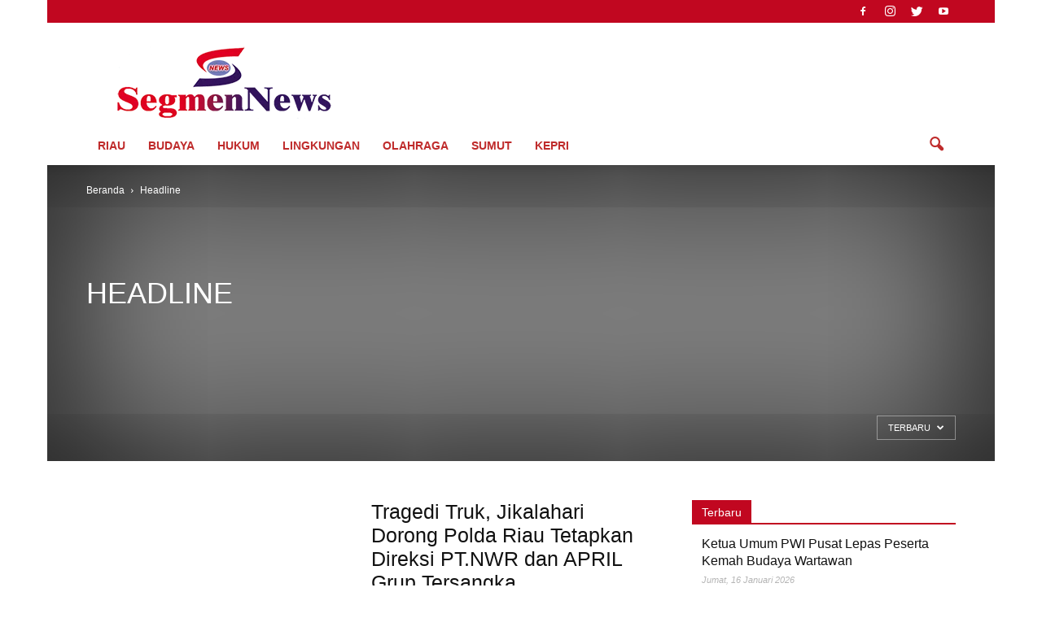

--- FILE ---
content_type: text/html; charset=UTF-8
request_url: https://segmennews.com/category/headline/page/3/
body_size: 24230
content:
<!doctype html >
<!--[if IE 8]><html class="ie8" lang="en"> <![endif]-->
<!--[if IE 9]><html class="ie9" lang="en"> <![endif]-->
<!--[if gt IE 8]><!--><html lang="id"> <!--<![endif]--><head><script data-no-optimize="1">var litespeed_docref=sessionStorage.getItem("litespeed_docref");litespeed_docref&&(Object.defineProperty(document,"referrer",{get:function(){return litespeed_docref}}),sessionStorage.removeItem("litespeed_docref"));</script>  <script type="litespeed/javascript">(function(w,d,s,l,i){w[l]=w[l]||[];w[l].push({'gtm.start':new Date().getTime(),event:'gtm.js'});var f=d.getElementsByTagName(s)[0],j=d.createElement(s),dl=l!='dataLayer'?'&l='+l:'';j.async=!0;j.src='https://www.googletagmanager.com/gtm.js?id='+i+dl;f.parentNode.insertBefore(j,f)})(window,document,'script','dataLayer','GTM-56543PZ')</script> <meta charset="UTF-8" /><link data-optimized="2" rel="stylesheet" href="https://segmennews.com/wp-content/litespeed/css/b2cd91995a01019d84292921ca83b4ae.css?ver=32285" /><meta name="viewport" content="width=device-width, initial-scale=1.0"><link rel="pingback" href="https://segmennews.com/xmlrpc.php" /><meta name='robots' content='max-image-preview:large' /><title>Headline Archives - Laman 3 dari 377 - Segmen News</title><meta name="robots" content="index, follow, max-snippet:-1, max-image-preview:large, max-video-preview:-1" /><link rel="canonical" href="https://segmennews.com/category/headline/page/3/" /><link rel="prev" href="https://segmennews.com/category/headline/page/2/" /><link rel="next" href="https://segmennews.com/category/headline/page/4/" /><meta property="og:locale" content="id_ID" /><meta property="og:type" content="article" /><meta property="og:title" content="Headline Archives - Laman 3 dari 377 - Segmen News" /><meta property="og:url" content="https://segmennews.com/category/headline/" /><meta property="og:site_name" content="Segmen News" /> <script type="application/ld+json" class="yoast-schema-graph">{"@context":"https://schema.org","@graph":[{"@type":"WebSite","@id":"https://segmennews.com/#website","url":"https://segmennews.com/","name":"Segmen News","description":"","potentialAction":[{"@type":"SearchAction","target":"https://segmennews.com/?s={search_term_string}","query-input":"required name=search_term_string"}],"inLanguage":"id"},{"@type":"CollectionPage","@id":"https://segmennews.com/category/headline/page/3/#webpage","url":"https://segmennews.com/category/headline/page/3/","name":"Headline Archives - Laman 3 dari 377 - Segmen News","isPartOf":{"@id":"https://segmennews.com/#website"},"inLanguage":"id","potentialAction":[{"@type":"ReadAction","target":["https://segmennews.com/category/headline/page/3/"]}]}]}</script> <link rel='dns-prefetch' href='//www.googletagmanager.com' /><link rel='dns-prefetch' href='//fonts.googleapis.com' /><link rel='dns-prefetch' href='//pagead2.googlesyndication.com' /><link rel="alternate" type="application/rss+xml" title="Segmen News &raquo; Feed" href="https://segmennews.com/feed/" /><link rel="alternate" type="application/rss+xml" title="Segmen News &raquo; Umpan Komentar" href="https://segmennews.com/comments/feed/" /><link rel="alternate" type="application/rss+xml" title="Segmen News &raquo; Headline Umpan Kategori" href="https://segmennews.com/category/headline/feed/" /> <script type="litespeed/javascript" data-src="https://segmennews.com/wp-includes/js/jquery/jquery.min.js" id="jquery-core-js"></script>  <script type="litespeed/javascript" data-src="https://www.googletagmanager.com/gtag/js?id=GT-M6B9HLP" id="google_gtagjs-js"></script> <script id="google_gtagjs-js-after" type="litespeed/javascript">window.dataLayer=window.dataLayer||[];function gtag(){dataLayer.push(arguments)}
gtag('set','linker',{"domains":["segmennews.com"]});gtag("js",new Date());gtag("set","developer_id.dZTNiMT",!0);gtag("config","GT-M6B9HLP")</script> <link rel="https://api.w.org/" href="https://segmennews.com/wp-json/" /><link rel="alternate" title="JSON" type="application/json" href="https://segmennews.com/wp-json/wp/v2/categories/5" /><link rel="EditURI" type="application/rsd+xml" title="RSD" href="https://segmennews.com/xmlrpc.php?rsd" /><meta name="generator" content="WordPress 6.6.2" /><meta name="generator" content="Site Kit by Google 1.106.0" /><!--[if lt IE 9]><script src="https://html5shim.googlecode.com/svn/trunk/html5.js"></script><![endif]--><meta name="google-adsense-platform-account" content="ca-host-pub-2644536267352236"><meta name="google-adsense-platform-domain" content="sitekit.withgoogle.com"><meta name="generator" content="Powered by WPBakery Page Builder - drag and drop page builder for WordPress."/> <script="async" type="litespeed/javascript" data-src="https://pagead2.googlesyndication.com/pagead/js/adsbygoogle.js?client=ca-pub-7443225314159716&amp;host=ca-host-pub-2644536267352236" crossorigin="anonymous"></script>  <script type="litespeed/javascript">var tdBlocksArray=[];function tdBlock(){this.id='';this.block_type=1;this.atts='';this.td_column_number='';this.td_current_page=1;this.post_count=0;this.found_posts=0;this.max_num_pages=0;this.td_filter_value='';this.is_ajax_running=!1;this.td_user_action='';this.header_color='';this.ajax_pagination_infinite_stop=''}(function(){var htmlTag=document.getElementsByTagName("html")[0];if(navigator.userAgent.indexOf("MSIE 10.0")>-1){htmlTag.className+=' ie10'}
if(!!navigator.userAgent.match(/Trident.*rv\:11\./)){htmlTag.className+=' ie11'}
if(/(iPad|iPhone|iPod)/g.test(navigator.userAgent)){htmlTag.className+=' td-md-is-ios'}
var user_agent=navigator.userAgent.toLowerCase();if(user_agent.indexOf("android")>-1){htmlTag.className+=' td-md-is-android'}
if(-1!==navigator.userAgent.indexOf('Mac OS X')){htmlTag.className+=' td-md-is-os-x'}
if(/chrom(e|ium)/.test(navigator.userAgent.toLowerCase())){htmlTag.className+=' td-md-is-chrome'}
if(-1!==navigator.userAgent.indexOf('Firefox')){htmlTag.className+=' td-md-is-firefox'}
if(-1!==navigator.userAgent.indexOf('Safari')&&-1===navigator.userAgent.indexOf('Chrome')){htmlTag.className+=' td-md-is-safari'}
if(-1!==navigator.userAgent.indexOf('IEMobile')){htmlTag.className+=' td-md-is-iemobile'}})();var tdLocalCache={};(function(){"use strict";tdLocalCache={data:{},remove:function(resource_id){delete tdLocalCache.data[resource_id]},exist:function(resource_id){return tdLocalCache.data.hasOwnProperty(resource_id)&&tdLocalCache.data[resource_id]!==null},get:function(resource_id){return tdLocalCache.data[resource_id]},set:function(resource_id,cachedData){tdLocalCache.remove(resource_id);tdLocalCache.data[resource_id]=cachedData}}})();var td_viewport_interval_list=[{"limitBottom":767,"sidebarWidth":228},{"limitBottom":1018,"sidebarWidth":300},{"limitBottom":1140,"sidebarWidth":324}];var td_animation_stack_effect="type1";var tds_animation_stack=!0;var td_animation_stack_specific_selectors=".entry-thumb, img[class*=\"wp-image-\"], a.td-sml-link-to-image > img";var td_animation_stack_general_selectors=".td-animation-stack .entry-thumb, .post .entry-thumb, .post img[class*=\"wp-image-\"], .post a.td-sml-link-to-image > img";var td_ajax_url="https:\/\/segmennews.com\/wp-admin\/admin-ajax.php?td_theme_name=Newspaper&v=7.7";var td_get_template_directory_uri="https:\/\/segmennews.com\/wp-content\/themes\/Newspaper";var tds_snap_menu="";var tds_logo_on_sticky="";var tds_header_style="";var td_please_wait="Mohon Tunggu\u2026";var td_email_user_pass_incorrect="Pengguna dan password salah!";var td_email_user_incorrect="Email atau nama pengguna salah!";var td_email_incorrect="Email tidak benar!";var tds_more_articles_on_post_enable="show";var tds_more_articles_on_post_time_to_wait="";var tds_more_articles_on_post_pages_distance_from_top=0;var tds_theme_color_site_wide="#295fcc";var tds_smart_sidebar="enabled";var tdThemeName="Newspaper";var td_magnific_popup_translation_tPrev="Sebelumnya (tombol panah kiri)";var td_magnific_popup_translation_tNext="Berikutnya (tombol panah kanan)";var td_magnific_popup_translation_tCounter="%curr% dari %total%";var td_magnific_popup_translation_ajax_tError="Isi dari %url% tidak dapat dimuat.";var td_magnific_popup_translation_image_tError="Gambar #%curr% tidak dapat dimuat.";var td_ad_background_click_link="";var td_ad_background_click_target=""</script> <link rel="icon" href="https://segmennews.com/wp-content/uploads/2021/06/LOGO-150x150.jpg" sizes="32x32" /><link rel="icon" href="https://segmennews.com/wp-content/uploads/2021/06/LOGO.jpg" sizes="192x192" /><link rel="apple-touch-icon" href="https://segmennews.com/wp-content/uploads/2021/06/LOGO.jpg" /><meta name="msapplication-TileImage" content="https://segmennews.com/wp-content/uploads/2021/06/LOGO.jpg" />
<noscript><style>.wpb_animate_when_almost_visible { opacity: 1; }</style></noscript></head><body data-ocssl='1' class="archive paged category category-headline category-5 paged-3 category-paged-3 global-block-template-1 td-college td_category_template_8 td_category_top_posts_style_disable wpb-js-composer js-comp-ver-6.9.0 vc_responsive td-animation-stack-type1 td-boxed-layout" itemscope="itemscope" itemtype="https://schema.org/WebPage">
<noscript><iframe data-lazyloaded="1" src="about:blank" data-litespeed-src="https://www.googletagmanager.com/ns.html?id=GTM-56543PZ"
height="0" width="0" style="display:none;visibility:hidden"></iframe></noscript><div class="td-scroll-up"><i class="td-icon-menu-up"></i></div><div class="td-menu-background"></div><div id="td-mobile-nav"><div class="td-mobile-container"><div class="td-menu-socials-wrap"><div class="td-menu-socials">
<span class="td-social-icon-wrap">
<a target="_blank" href="#" title="Facebook">
<i class="td-icon-font td-icon-facebook"></i>
</a>
</span>
<span class="td-social-icon-wrap">
<a target="_blank" href="#" title="Instagram">
<i class="td-icon-font td-icon-instagram"></i>
</a>
</span>
<span class="td-social-icon-wrap">
<a target="_blank" href="#" title="Twitter">
<i class="td-icon-font td-icon-twitter"></i>
</a>
</span>
<span class="td-social-icon-wrap">
<a target="_blank" href="#" title="Youtube">
<i class="td-icon-font td-icon-youtube"></i>
</a>
</span></div><div class="td-mobile-close">
<a href="#"><i class="td-icon-close-mobile"></i></a></div></div><div class="td-mobile-content"><div class="menu-set-container"><ul id="menu-set" class="td-mobile-main-menu"><li id="menu-item-104542" class="menu-item menu-item-type-taxonomy menu-item-object-category menu-item-has-children menu-item-first menu-item-104542"><a href="https://segmennews.com/category/riau/">Riau<i class="td-icon-menu-right td-element-after"></i></a><ul class="sub-menu"><li id="menu-item-104544" class="menu-item menu-item-type-taxonomy menu-item-object-category menu-item-104544"><a href="https://segmennews.com/category/pekanbaru/">Pekanbaru</a></li><li id="menu-item-104543" class="menu-item menu-item-type-taxonomy menu-item-object-category menu-item-104543"><a href="https://segmennews.com/category/kampar/">Kampar</a></li><li id="menu-item-104545" class="menu-item menu-item-type-taxonomy menu-item-object-category menu-item-104545"><a href="https://segmennews.com/category/pelalawan/">Pelalawan</a></li><li id="menu-item-104554" class="menu-item menu-item-type-taxonomy menu-item-object-category menu-item-104554"><a href="https://segmennews.com/category/siak/">Siak</a></li><li id="menu-item-104553" class="menu-item menu-item-type-taxonomy menu-item-object-category menu-item-104553"><a href="https://segmennews.com/category/rohul/">Rohul</a></li><li id="menu-item-104552" class="menu-item menu-item-type-taxonomy menu-item-object-category menu-item-104552"><a href="https://segmennews.com/category/rohil/">Rohil</a></li><li id="menu-item-104551" class="menu-item menu-item-type-taxonomy menu-item-object-category menu-item-104551"><a href="https://segmennews.com/category/meranti/">Meranti</a></li><li id="menu-item-104550" class="menu-item menu-item-type-taxonomy menu-item-object-category menu-item-104550"><a href="https://segmennews.com/category/kuansing/">Kuansing</a></li><li id="menu-item-104548" class="menu-item menu-item-type-taxonomy menu-item-object-category menu-item-104548"><a href="https://segmennews.com/category/inhil/">Inhil</a></li><li id="menu-item-104549" class="menu-item menu-item-type-taxonomy menu-item-object-category menu-item-104549"><a href="https://segmennews.com/category/inhu/">Inhu</a></li><li id="menu-item-104546" class="menu-item menu-item-type-taxonomy menu-item-object-category menu-item-104546"><a href="https://segmennews.com/category/bengkalis/">Bengkalis</a></li><li id="menu-item-104547" class="menu-item menu-item-type-taxonomy menu-item-object-category menu-item-104547"><a href="https://segmennews.com/category/dumai/">Dumai</a></li></ul></li><li id="menu-item-104537" class="menu-item menu-item-type-taxonomy menu-item-object-category menu-item-104537"><a href="https://segmennews.com/category/budaya/">Budaya</a></li><li id="menu-item-104538" class="menu-item menu-item-type-taxonomy menu-item-object-category menu-item-104538"><a href="https://segmennews.com/category/hukum/">Hukum</a></li><li id="menu-item-104539" class="menu-item menu-item-type-taxonomy menu-item-object-category menu-item-104539"><a href="https://segmennews.com/category/lingkungan/">lingkungan</a></li><li id="menu-item-104540" class="menu-item menu-item-type-taxonomy menu-item-object-category menu-item-104540"><a href="https://segmennews.com/category/olahraga/">Olahraga</a></li><li id="menu-item-104541" class="menu-item menu-item-type-taxonomy menu-item-object-category menu-item-has-children menu-item-104541"><a href="https://segmennews.com/category/sumut/">Sumut<i class="td-icon-menu-right td-element-after"></i></a><ul class="sub-menu"><li id="menu-item-104555" class="menu-item menu-item-type-taxonomy menu-item-object-category menu-item-104555"><a href="https://segmennews.com/category/sumut/asahan/">ASAHAN</a></li></ul></li><li id="menu-item-106352" class="menu-item menu-item-type-taxonomy menu-item-object-category menu-item-106352"><a href="https://segmennews.com/category/kepri/">Kepri</a></li></ul></div></div></div></div><div class="td-search-background"></div><div class="td-search-wrap-mob"><div class="td-drop-down-search" aria-labelledby="td-header-search-button"><form method="get" class="td-search-form" action="https://segmennews.com/"><div class="td-search-close">
<a href="#"><i class="td-icon-close-mobile"></i></a></div><div role="search" class="td-search-input">
<span>pencarian</span>
<input id="td-header-search-mob" type="text" value="" name="s" autocomplete="off" /></div></form><div id="td-aj-search-mob"></div></div></div><div id="td-outer-wrap" class="td-theme-wrap"><div class="td-header-wrap td-header-style-1"><div class="td-header-top-menu-full"><div class="td-container td-header-row td-header-top-menu"><div class="top-bar-style-1"><div class="td-header-sp-top-menu"></div><div class="td-header-sp-top-widget">
<span class="td-social-icon-wrap">
<a target="_blank" href="#" title="Facebook">
<i class="td-icon-font td-icon-facebook"></i>
</a>
</span>
<span class="td-social-icon-wrap">
<a target="_blank" href="#" title="Instagram">
<i class="td-icon-font td-icon-instagram"></i>
</a>
</span>
<span class="td-social-icon-wrap">
<a target="_blank" href="#" title="Twitter">
<i class="td-icon-font td-icon-twitter"></i>
</a>
</span>
<span class="td-social-icon-wrap">
<a target="_blank" href="#" title="Youtube">
<i class="td-icon-font td-icon-youtube"></i>
</a>
</span></div></div></div></div><div class="td-banner-wrap-full td-logo-wrap-full"><div class="td-container td-header-row td-header-header"><div class="td-header-sp-logo">
<a class="td-main-logo" href="https://segmennews.com/">
<img data-lazyloaded="1" src="[data-uri]" width="270" height="90" class="td-retina-data" data-retina="https://segmennews.com/wp-content/uploads/2022/02/logo-SegmenNews-2211.png" data-src="https://segmennews.com/wp-content/uploads/2022/02/Logo-SegmenNews-2.png" alt=""/>
<span class="td-visual-hidden">Segmen News</span>
</a></div><div class="td-header-sp-recs"><div class="td-header-rec-wrap"></div></div></div></div><div class="td-header-menu-wrap-full"><div class="td-header-menu-wrap td-header-gradient"><div class="td-container td-header-row td-header-main-menu"><div id="td-header-menu" role="navigation"><div id="td-top-mobile-toggle"><a href="#"><i class="td-icon-font td-icon-mobile"></i></a></div><div class="td-main-menu-logo td-logo-in-header">
<a class="td-mobile-logo td-sticky-disable" href="https://segmennews.com/">
<img data-lazyloaded="1" src="[data-uri]" width="601" height="200" class="td-retina-data" data-retina="https://segmennews.com/wp-content/uploads/2022/02/logo-SegmenNews-2211.png" data-src="https://segmennews.com/wp-content/uploads/2022/02/logo-SegmenNews-2211.png" alt=""/>
</a>
<a class="td-header-logo td-sticky-disable" href="https://segmennews.com/">
<img data-lazyloaded="1" src="[data-uri]" width="270" height="90" class="td-retina-data" data-retina="https://segmennews.com/wp-content/uploads/2022/02/logo-SegmenNews-2211.png" data-src="https://segmennews.com/wp-content/uploads/2022/02/Logo-SegmenNews-2.png" alt=""/>
</a></div><div class="menu-set-container"><ul id="menu-set-1" class="sf-menu"><li class="menu-item menu-item-type-taxonomy menu-item-object-category menu-item-has-children menu-item-first td-menu-item td-normal-menu menu-item-104542"><a href="https://segmennews.com/category/riau/">Riau</a><ul class="sub-menu"><li class="menu-item menu-item-type-taxonomy menu-item-object-category td-menu-item td-normal-menu menu-item-104544"><a href="https://segmennews.com/category/pekanbaru/">Pekanbaru</a></li><li class="menu-item menu-item-type-taxonomy menu-item-object-category td-menu-item td-normal-menu menu-item-104543"><a href="https://segmennews.com/category/kampar/">Kampar</a></li><li class="menu-item menu-item-type-taxonomy menu-item-object-category td-menu-item td-normal-menu menu-item-104545"><a href="https://segmennews.com/category/pelalawan/">Pelalawan</a></li><li class="menu-item menu-item-type-taxonomy menu-item-object-category td-menu-item td-normal-menu menu-item-104554"><a href="https://segmennews.com/category/siak/">Siak</a></li><li class="menu-item menu-item-type-taxonomy menu-item-object-category td-menu-item td-normal-menu menu-item-104553"><a href="https://segmennews.com/category/rohul/">Rohul</a></li><li class="menu-item menu-item-type-taxonomy menu-item-object-category td-menu-item td-normal-menu menu-item-104552"><a href="https://segmennews.com/category/rohil/">Rohil</a></li><li class="menu-item menu-item-type-taxonomy menu-item-object-category td-menu-item td-normal-menu menu-item-104551"><a href="https://segmennews.com/category/meranti/">Meranti</a></li><li class="menu-item menu-item-type-taxonomy menu-item-object-category td-menu-item td-normal-menu menu-item-104550"><a href="https://segmennews.com/category/kuansing/">Kuansing</a></li><li class="menu-item menu-item-type-taxonomy menu-item-object-category td-menu-item td-normal-menu menu-item-104548"><a href="https://segmennews.com/category/inhil/">Inhil</a></li><li class="menu-item menu-item-type-taxonomy menu-item-object-category td-menu-item td-normal-menu menu-item-104549"><a href="https://segmennews.com/category/inhu/">Inhu</a></li><li class="menu-item menu-item-type-taxonomy menu-item-object-category td-menu-item td-normal-menu menu-item-104546"><a href="https://segmennews.com/category/bengkalis/">Bengkalis</a></li><li class="menu-item menu-item-type-taxonomy menu-item-object-category td-menu-item td-normal-menu menu-item-104547"><a href="https://segmennews.com/category/dumai/">Dumai</a></li></ul></li><li class="menu-item menu-item-type-taxonomy menu-item-object-category td-menu-item td-normal-menu menu-item-104537"><a href="https://segmennews.com/category/budaya/">Budaya</a></li><li class="menu-item menu-item-type-taxonomy menu-item-object-category td-menu-item td-normal-menu menu-item-104538"><a href="https://segmennews.com/category/hukum/">Hukum</a></li><li class="menu-item menu-item-type-taxonomy menu-item-object-category td-menu-item td-normal-menu menu-item-104539"><a href="https://segmennews.com/category/lingkungan/">lingkungan</a></li><li class="menu-item menu-item-type-taxonomy menu-item-object-category td-menu-item td-normal-menu menu-item-104540"><a href="https://segmennews.com/category/olahraga/">Olahraga</a></li><li class="menu-item menu-item-type-taxonomy menu-item-object-category menu-item-has-children td-menu-item td-normal-menu menu-item-104541"><a href="https://segmennews.com/category/sumut/">Sumut</a><ul class="sub-menu"><li class="menu-item menu-item-type-taxonomy menu-item-object-category td-menu-item td-normal-menu menu-item-104555"><a href="https://segmennews.com/category/sumut/asahan/">ASAHAN</a></li></ul></li><li class="menu-item menu-item-type-taxonomy menu-item-object-category td-menu-item td-normal-menu menu-item-106352"><a href="https://segmennews.com/category/kepri/">Kepri</a></li></ul></div></div><div class="td-search-wrapper"><div id="td-top-search"><div class="header-search-wrap"><div class="dropdown header-search">
<a id="td-header-search-button" href="#" role="button" class="dropdown-toggle " data-toggle="dropdown"><i class="td-icon-search"></i></a>
<a id="td-header-search-button-mob" href="#" role="button" class="dropdown-toggle " data-toggle="dropdown"><i class="td-icon-search"></i></a></div></div></div></div><div class="header-search-wrap"><div class="dropdown header-search"><div class="td-drop-down-search" aria-labelledby="td-header-search-button"><form method="get" class="td-search-form" action="https://segmennews.com/"><div role="search" class="td-head-form-search-wrap">
<input id="td-header-search" type="text" value="" name="s" autocomplete="off" /><input class="wpb_button wpb_btn-inverse btn" type="submit" id="td-header-search-top" value="pencarian" /></div></form><div id="td-aj-search"></div></div></div></div></div></div></div></div><div class="td-category-header td-image-gradient-style8"><div class="td-container"><div class="td-crumb-container"><div class="entry-crumbs" itemscope itemtype="http://schema.org/BreadcrumbList"><span class="td-bred-first"><a href="https://segmennews.com/">Beranda</a></span> <i class="td-icon-right td-bread-sep td-bred-no-url-last"></i> <span class="td-bred-no-url-last">Headline</span></div></div><div class="td-category-title-holder"><h1 class="entry-title td-page-title">Headline</h1><div class="td-category-siblings"><ul class="td-category"><li class="entry-category"><a  class=""  href="https://segmennews.com/category/adv-atas/">Adv</a></li><li class="entry-category"><a  class=""  href="https://segmennews.com/category/adv-rohul/">Adv. Rohul</a></li><li class="entry-category"><a  class=""  href="https://segmennews.com/category/adv-utama/">Adv. Utama</a></li><li class="entry-category"><a  class=""  href="https://segmennews.com/category/advertorial/">Advertorial</a></li><li class="entry-category"><a  class=""  href="https://segmennews.com/category/amr/">AMR</a></li><li class="entry-category"><a  class=""  href="https://segmennews.com/category/bengkalis/">Bengkalis</a></li><li class="entry-category"><a  class=""  href="https://segmennews.com/category/berita-foto/">Berita Foto</a></li><li class="entry-category"><a  class=""  href="https://segmennews.com/category/budaya/">Budaya</a></li><li class="entry-category"><a  class=""  href="https://segmennews.com/category/dumai/">Dumai</a></li><li class="entry-category"><a  class=""  href="https://segmennews.com/category/ekonomi/">Ekbis</a></li><li class="entry-category"><a  class=""  href="https://segmennews.com/category/galeri/">Galeri</a></li><li class="entry-category"><a  class=""  href="https://segmennews.com/category/galeri-1/">Galeri 1</a></li><li class="entry-category"><a  class="td-current-sub-category"  href="https://segmennews.com/category/headline/">Headline</a></li><li class="entry-category"><a  class=""  href="https://segmennews.com/category/health/">Health</a></li><li class="entry-category"><a  class=""  href="https://segmennews.com/category/hukum/">Hukum</a></li><li class="entry-category"><a  class=""  href="https://segmennews.com/category/inhil/">Inhil</a></li><li class="entry-category"><a  class=""  href="https://segmennews.com/category/inhu/">Inhu</a></li><li class="entry-category"><a  class=""  href="https://segmennews.com/category/jelajah/">Jelajah</a></li><li class="entry-category"><a  class=""  href="https://segmennews.com/category/kampar/">Kampar</a></li><li class="entry-category"><a  class=""  href="https://segmennews.com/category/kepri/">Kepri</a></li><li class="entry-category"><a  class=""  href="https://segmennews.com/category/kesehatan/">Kesehatan</a></li><li class="entry-category"><a  class=""  href="https://segmennews.com/category/kuansing/">Kuansing</a></li><li class="entry-category"><a  class=""  href="https://segmennews.com/category/lingkungan/">lingkungan</a></li><li class="entry-category"><a  class=""  href="https://segmennews.com/category/meranti/">Meranti</a></li><li class="entry-category"><a  class=""  href="https://segmennews.com/category/mimbar-ramadhan/">Mimbar Ramadhan</a></li><li class="entry-category"><a  class=""  href="https://segmennews.com/category/nasional/">Nasional</a></li><li class="entry-category"><a  class=""  href="https://segmennews.com/category/olahraga/">Olahraga</a></li><li class="entry-category"><a  class=""  href="https://segmennews.com/category/otomotif/">Otomotif</a></li><li class="entry-category"><a  class=""  href="https://segmennews.com/category/otonomi/">Otonomi</a></li><li class="entry-category"><a  class=""  href="https://segmennews.com/category/pariwara/">Pariwara</a></li><li class="entry-category"><a  class=""  href="https://segmennews.com/category/pekanbaru/">Pekanbaru</a></li><li class="entry-category"><a  class=""  href="https://segmennews.com/category/pelalawan/">Pelalawan</a></li><li class="entry-category"><a  class=""  href="https://segmennews.com/category/pendidikan/">Pendidikan</a></li><li class="entry-category"><a  class=""  href="https://segmennews.com/category/politik/">Politik</a></li><li class="entry-category"><a  class=""  href="https://segmennews.com/category/ragam/">Ragam</a></li><li class="entry-category"><a  class=""  href="https://segmennews.com/category/religi/">Religi</a></li><li class="entry-category"><a  class=""  href="https://segmennews.com/category/riau/">Riau</a></li><li class="entry-category"><a  class=""  href="https://segmennews.com/category/rohil/">Rohil</a></li><li class="entry-category"><a  class=""  href="https://segmennews.com/category/rohul/">Rohul</a></li><li class="entry-category"><a  class=""  href="https://segmennews.com/category/sumut/">Segmen Sumut</a></li><li class="entry-category"><a  class=""  href="https://segmennews.com/category/indeks/">Segmen Terkini</a></li><li class="entry-category"><a  class=""  href="https://segmennews.com/category/siak/">Siak</a></li><li class="entry-category"><a  class=""  href="https://segmennews.com/category/sosial/">Sosial</a></li><li class="entry-category"><a  class=""  href="https://segmennews.com/category/sport/">Sport</a></li><li class="entry-category"><a  class=""  href="https://segmennews.com/category/study-abroad/">Study Abroad</a></li><li class="entry-category"><a  class=""  href="https://segmennews.com/category/sumatera-selatan/">Sumatera Selatan</a></li><li class="entry-category"><a  class=""  href="https://segmennews.com/category/technology/">Technology</a></li><li class="entry-category"><a  class=""  href="https://segmennews.com/category/teknologi/">Teknologi</a></li><li class="entry-category"><a  class=""  href="https://segmennews.com/category/telisik/">Telisik</a></li><li class="entry-category"><a  class=""  href="https://segmennews.com/category/tips-n-trik/">Tips n Trik</a></li><li class="entry-category"><a  class=""  href="https://segmennews.com/category/tokoh/">Tokoh</a></li><li class="entry-category"><a  class=""  href="https://segmennews.com/category/video/">Video</a></li></ul><div class="td-subcat-dropdown td-pulldown-filter-display-option"><div class="td-subcat-more"><i class="td-icon-menu-down"></i></div><ul class="td-pulldown-filter-list"></ul></div><div class="clearfix"></div></div></div><div class="td-category-pulldown-filter td-wrapper-pulldown-filter"><div class="td-pulldown-filter-display-option"><div class="td-subcat-more">terbaru <i class="td-icon-menu-down"></i></div><ul class="td-pulldown-filter-list"><li class="td-pulldown-filter-item"><a class="td-pulldown-category-filter-link" id="td_uid_3_696ba90a63bf8" data-td_block_id="td_uid_2_696ba90a63bf7" href="https://segmennews.com/category/headline/">terbaru</a></li><li class="td-pulldown-filter-item"><a class="td-pulldown-category-filter-link" id="td_uid_4_696ba90a63bf9" data-td_block_id="td_uid_2_696ba90a63bf7" href="https://segmennews.com/category/headline/?filter_by=featured">Kiriman menarik</a></li><li class="td-pulldown-filter-item"><a class="td-pulldown-category-filter-link" id="td_uid_5_696ba90a63bfa" data-td_block_id="td_uid_2_696ba90a63bf7" href="https://segmennews.com/category/headline/?filter_by=popular">Terpopuler</a></li><li class="td-pulldown-filter-item"><a class="td-pulldown-category-filter-link" id="td_uid_6_696ba90a63bfb" data-td_block_id="td_uid_2_696ba90a63bf7" href="https://segmennews.com/category/headline/?filter_by=popular7">7 hari populer</a></li><li class="td-pulldown-filter-item"><a class="td-pulldown-category-filter-link" id="td_uid_7_696ba90a63bfc" data-td_block_id="td_uid_2_696ba90a63bf7" href="https://segmennews.com/category/headline/?filter_by=review_high">Dengan nilai peninjauan</a></li><li class="td-pulldown-filter-item"><a class="td-pulldown-category-filter-link" id="td_uid_8_696ba90a63bfd" data-td_block_id="td_uid_2_696ba90a63bf7" href="https://segmennews.com/category/headline/?filter_by=random_posts">Acak</a></li></ul></div></div></div></div><div class="td-main-content-wrap"><div class="td-container"><div class="td-pb-row"><div class="td-pb-span8 td-main-content"><div class="td-ss-main-content"><div class="td_module_11 td_module_wrap td-animation-stack"><div class="td-module-thumb"><a href="https://segmennews.com/2025/02/24/tragedi-truk-jikalahari-dorong-polda-riau-tetapkan-direksi-pt-nwr-dan-april-grup-tersangka/" rel="bookmark" title="Tragedi Truk, Jikalahari Dorong Polda Riau Tetapkan Direksi PT.NWR dan APRIL Grup Tersangka"><img data-lazyloaded="1" src="[data-uri]" width="324" height="235" class="entry-thumb" data-src="https://segmennews.com/wp-content/uploads/2025/02/Screenshot_20250224_214635_Video-Player-324x235.jpg" alt="" title="Tragedi Truk, Jikalahari Dorong Polda Riau Tetapkan Direksi PT.NWR dan APRIL Grup Tersangka"/></a></div><div class="item-details"><h3 class="entry-title td-module-title"><a href="https://segmennews.com/2025/02/24/tragedi-truk-jikalahari-dorong-polda-riau-tetapkan-direksi-pt-nwr-dan-april-grup-tersangka/" rel="bookmark" title="Tragedi Truk, Jikalahari Dorong Polda Riau Tetapkan Direksi PT.NWR dan APRIL Grup Tersangka">Tragedi Truk, Jikalahari Dorong Polda Riau Tetapkan Direksi PT.NWR dan APRIL Grup Tersangka</a></h3><div class="td-module-meta-info">
<a href="https://segmennews.com/category/headline/" class="td-post-category">Headline</a>                    <span class="td-post-author-name"><a href="https://segmennews.com/author/redaksi/">Redaksi</a> <span>-</span> </span>                    <span class="td-post-date"><time class="entry-date updated td-module-date" datetime="2025-02-24T21:50:22+00:00" >Senin, 24 Februari 2025</time></span></div><div class="td-excerpt">
Pekanbaru(SegmenNews.com)- Jikalahari mendesak Polda Riau menetapkan Direksi PT. Empat Res Bersaudara (ERB), PT Nusa Wana Raya (NWR) dan APRIL Grup bertanggungjawab atas tragedi jatuhnya mobil bak terbuka jenis Colt Diesel ke Sungai Segati. Kendaraan ini mengangkut 32...</div><div class="td-read-more">
<a href="https://segmennews.com/2025/02/24/tragedi-truk-jikalahari-dorong-polda-riau-tetapkan-direksi-pt-nwr-dan-april-grup-tersangka/">Baca Selengkapnya</a></div></div></div><div class="td_module_11 td_module_wrap td-animation-stack"><div class="td-module-thumb"><a href="https://segmennews.com/2025/02/24/tim-basarnas-masih-mencari-9-korban-truk-kecebur-sungai-milik-pt-erb-kontraktor-pt-nwr-suplier-pt-rapp/" rel="bookmark" title="Tim Basarnas Masih Mencari 9 Korban Truk Kecebur Sungai Milik PT ERB Kontraktor PT NWR, Suplier PT RAPP"><img data-lazyloaded="1" src="[data-uri]" width="324" height="235" class="entry-thumb" data-src="https://segmennews.com/wp-content/uploads/2025/02/Screenshot_20250224_103125_Video-Player-324x235.jpg" alt="" title="Tim Basarnas Masih Mencari 9 Korban Truk Kecebur Sungai Milik PT ERB Kontraktor PT NWR, Suplier PT RAPP"/></a></div><div class="item-details"><h3 class="entry-title td-module-title"><a href="https://segmennews.com/2025/02/24/tim-basarnas-masih-mencari-9-korban-truk-kecebur-sungai-milik-pt-erb-kontraktor-pt-nwr-suplier-pt-rapp/" rel="bookmark" title="Tim Basarnas Masih Mencari 9 Korban Truk Kecebur Sungai Milik PT ERB Kontraktor PT NWR, Suplier PT RAPP">Tim Basarnas Masih Mencari 9 Korban Truk Kecebur Sungai Milik PT ERB Kontraktor PT...</a></h3><div class="td-module-meta-info">
<a href="https://segmennews.com/category/headline/" class="td-post-category">Headline</a>                    <span class="td-post-author-name"><a href="https://segmennews.com/author/hasran/">Hasran</a> <span>-</span> </span>                    <span class="td-post-date"><time class="entry-date updated td-module-date" datetime="2025-02-24T13:31:30+00:00" >Senin, 24 Februari 2025</time></span></div><div class="td-excerpt">
VIDEO: ﻿
Pekanbaru(SegmenNews.com)- Tim Badan Search And Rescue (SAR) Nasional masih melakukan pencarian para korban penumpang truk yang kecebur ke sungai di areal Estate Nagodang, konsesi PT Nusa Wana Raya (NWR), yang merupakan supplier PT RAPP.Hingga...</div><div class="td-read-more">
<a href="https://segmennews.com/2025/02/24/tim-basarnas-masih-mencari-9-korban-truk-kecebur-sungai-milik-pt-erb-kontraktor-pt-nwr-suplier-pt-rapp/">Baca Selengkapnya</a></div></div></div><div class="td_module_11 td_module_wrap td-animation-stack"><div class="td-module-thumb"><a href="https://segmennews.com/2025/02/20/video-tarif-parkir-pekanbaru-resmi-turun-roda-2-rp1000-roda-4-rp2000/" rel="bookmark" title="VIDEO: Tarif Parkir Pekanbaru Resmi Turun, Roda 2 Rp1000, Roda 4 Rp2000"><img data-lazyloaded="1" src="[data-uri]" width="324" height="235" class="entry-thumb" data-src="https://segmennews.com/wp-content/uploads/2025/02/2025-02-20_19-37-00-110-324x235.jpg" data-srcset="https://segmennews.com/wp-content/uploads/2025/02/2025-02-20_19-37-00-110-324x235.jpg 324w, https://segmennews.com/wp-content/uploads/2025/02/2025-02-20_19-37-00-110-300x217.jpg 300w, https://segmennews.com/wp-content/uploads/2025/02/2025-02-20_19-37-00-110-500x362.jpg 500w, https://segmennews.com/wp-content/uploads/2025/02/2025-02-20_19-37-00-110-534x389.jpg 534w, https://segmennews.com/wp-content/uploads/2025/02/2025-02-20_19-37-00-110.jpg 537w" data-sizes="(max-width: 324px) 100vw, 324px" alt="" title="VIDEO: Tarif Parkir Pekanbaru Resmi Turun, Roda 2 Rp1000, Roda 4 Rp2000"/></a></div><div class="item-details"><h3 class="entry-title td-module-title"><a href="https://segmennews.com/2025/02/20/video-tarif-parkir-pekanbaru-resmi-turun-roda-2-rp1000-roda-4-rp2000/" rel="bookmark" title="VIDEO: Tarif Parkir Pekanbaru Resmi Turun, Roda 2 Rp1000, Roda 4 Rp2000">VIDEO: Tarif Parkir Pekanbaru Resmi Turun, Roda 2 Rp1000, Roda 4 Rp2000</a></h3><div class="td-module-meta-info">
<a href="https://segmennews.com/category/headline/" class="td-post-category">Headline</a>                    <span class="td-post-author-name"><a href="https://segmennews.com/author/hasran/">Hasran</a> <span>-</span> </span>                    <span class="td-post-date"><time class="entry-date updated td-module-date" datetime="2025-02-20T19:53:14+00:00" >Kamis, 20 Februari 2025</time></span></div><div class="td-excerpt">
VIDEO:﻿
Pekanbaru(SegmenNews.com)- Tarif parkir di Kota Pekanbaru yang dinilai cukup tinggi dan sangat meresahkan masyarakat akhirnya resmi turun pertanggal 20 Februari 2025.Peraturan Walikota Pekanbaru untuk penurunan tarif parkir kendaraan roda dua dan roda empat langsung...</div><div class="td-read-more">
<a href="https://segmennews.com/2025/02/20/video-tarif-parkir-pekanbaru-resmi-turun-roda-2-rp1000-roda-4-rp2000/">Baca Selengkapnya</a></div></div></div><div class="td_module_11 td_module_wrap td-animation-stack"><div class="td-module-thumb"><a href="https://segmennews.com/2025/02/17/video-malaysia-kembali-deportasi-37-pekerja-migran-indonesia/" rel="bookmark" title="VIDEO: Malaysia Kembali Deportasi 37 Pekerja Migran Indonesia"><img data-lazyloaded="1" src="[data-uri]" width="324" height="235" class="entry-thumb" data-src="https://segmennews.com/wp-content/uploads/2025/02/2025-02-17_08-12-18-539-324x235.jpg" alt="" title="VIDEO: Malaysia Kembali Deportasi 37 Pekerja Migran Indonesia"/></a></div><div class="item-details"><h3 class="entry-title td-module-title"><a href="https://segmennews.com/2025/02/17/video-malaysia-kembali-deportasi-37-pekerja-migran-indonesia/" rel="bookmark" title="VIDEO: Malaysia Kembali Deportasi 37 Pekerja Migran Indonesia">VIDEO: Malaysia Kembali Deportasi 37 Pekerja Migran Indonesia</a></h3><div class="td-module-meta-info">
<a href="https://segmennews.com/category/headline/" class="td-post-category">Headline</a>                    <span class="td-post-author-name"><a href="https://segmennews.com/author/hasran/">Hasran</a> <span>-</span> </span>                    <span class="td-post-date"><time class="entry-date updated td-module-date" datetime="2025-02-17T08:30:24+00:00" >Senin, 17 Februari 2025</time></span></div><div class="td-excerpt">
VIDEO: ﻿
Pekanbaru(SegmenNews.com)- Sebanyak 37 Pekerja Migran Indonesia dideportasi dari negara tetangga Malaysia. Mereka dipulangkan melalui jalur laut menggunakan Kapal Indomal Kingdom dan tiba di Dumai, Sabtu (15/2/2025).Kepala Balai Pelayanan dan Perlindungan Pekerja Migran Indonesia...</div><div class="td-read-more">
<a href="https://segmennews.com/2025/02/17/video-malaysia-kembali-deportasi-37-pekerja-migran-indonesia/">Baca Selengkapnya</a></div></div></div><div class="td_module_11 td_module_wrap td-animation-stack"><div class="td-module-thumb"><a href="https://segmennews.com/2025/02/15/video-detik-detik-penangkapan-buronan-korupsi-rp359-m/" rel="bookmark" title="VIDEO: Detik-detik Penangkapan Buronan Korupsi Rp35,9 M"><img data-lazyloaded="1" src="[data-uri]" width="324" height="235" class="entry-thumb" data-src="https://segmennews.com/wp-content/uploads/2025/02/2025-02-15_11-07-55-623-324x235.jpg" alt="" title="VIDEO: Detik-detik Penangkapan Buronan Korupsi Rp35,9 M"/></a></div><div class="item-details"><h3 class="entry-title td-module-title"><a href="https://segmennews.com/2025/02/15/video-detik-detik-penangkapan-buronan-korupsi-rp359-m/" rel="bookmark" title="VIDEO: Detik-detik Penangkapan Buronan Korupsi Rp35,9 M">VIDEO: Detik-detik Penangkapan Buronan Korupsi Rp35,9 M</a></h3><div class="td-module-meta-info">
<a href="https://segmennews.com/category/headline/" class="td-post-category">Headline</a>                    <span class="td-post-author-name"><a href="https://segmennews.com/author/hasran/">Hasran</a> <span>-</span> </span>                    <span class="td-post-date"><time class="entry-date updated td-module-date" datetime="2025-02-15T11:31:57+00:00" >Sabtu, 15 Februari 2025</time></span></div><div class="td-excerpt">
VIDEO: ﻿
Pekanbaru(SegmenNews.com)- Tim Satgas Intelijen Reformasi dan Inovasi Kejaksaan Agung bersama dengan Kejaksaan Tinggi Riau berhasil menangkap terpidana kasus kredit macet, Nader Thaher.Nader Thaher merupakan buron sejak tahun 2006 atau 19 tahun lamannya. Ia ditangkap...</div><div class="td-read-more">
<a href="https://segmennews.com/2025/02/15/video-detik-detik-penangkapan-buronan-korupsi-rp359-m/">Baca Selengkapnya</a></div></div></div><div class="td_module_11 td_module_wrap td-animation-stack"><div class="td-module-thumb"><a href="https://segmennews.com/2025/02/04/video-dua-wanita-selamat-dari-bandit-perdagangan-orang-ke-malaysia/" rel="bookmark" title="VIDEO: Dua Wanita Selamat dari Bandit Perdagangan Orang ke Malaysia"><img data-lazyloaded="1" src="[data-uri]" width="324" height="235" class="entry-thumb" data-src="https://segmennews.com/wp-content/uploads/2025/02/Screenshot_20250204_130627_Video-Player-324x235.jpg" alt="" title="VIDEO: Dua Wanita Selamat dari Bandit Perdagangan Orang ke Malaysia"/></a></div><div class="item-details"><h3 class="entry-title td-module-title"><a href="https://segmennews.com/2025/02/04/video-dua-wanita-selamat-dari-bandit-perdagangan-orang-ke-malaysia/" rel="bookmark" title="VIDEO: Dua Wanita Selamat dari Bandit Perdagangan Orang ke Malaysia">VIDEO: Dua Wanita Selamat dari Bandit Perdagangan Orang ke Malaysia</a></h3><div class="td-module-meta-info">
<a href="https://segmennews.com/category/headline/" class="td-post-category">Headline</a>                    <span class="td-post-author-name"><a href="https://segmennews.com/author/hasran/">Hasran</a> <span>-</span> </span>                    <span class="td-post-date"><time class="entry-date updated td-module-date" datetime="2025-02-04T13:14:50+00:00" >Selasa, 4 Februari 2025</time></span></div><div class="td-excerpt">
VIDEO:
Pekanbaru(SegmenNews.com)- Balai Pelayanan Perlindungan Pekerja Migran Indonesia Provinsi Riau gagalkan keberangkatan dua pekerja migran ilegal asal Jawa Barat. Kedua wanita tersebut bernama Lia dan Fina.Kepala BP3MI Riau, Fanny Wahyu Kurniawan, menjelaskan keduanya merupakan korban...</div><div class="td-read-more">
<a href="https://segmennews.com/2025/02/04/video-dua-wanita-selamat-dari-bandit-perdagangan-orang-ke-malaysia/">Baca Selengkapnya</a></div></div></div><div class="td_module_11 td_module_wrap td-animation-stack"><div class="td-module-thumb"><a href="https://segmennews.com/2025/01/31/isak-tangis-keluarga-korban-penembakan-otoritas-malaysia/" rel="bookmark" title="Isak Tangis Keluarga Korban Penembakan Otoritas Malaysia"><img data-lazyloaded="1" src="[data-uri]" width="324" height="235" class="entry-thumb" data-src="https://segmennews.com/wp-content/uploads/2025/01/Screenshot_20250131_162138_Video-Player-324x235.jpg" alt="" title="Isak Tangis Keluarga Korban Penembakan Otoritas Malaysia"/></a></div><div class="item-details"><h3 class="entry-title td-module-title"><a href="https://segmennews.com/2025/01/31/isak-tangis-keluarga-korban-penembakan-otoritas-malaysia/" rel="bookmark" title="Isak Tangis Keluarga Korban Penembakan Otoritas Malaysia">Isak Tangis Keluarga Korban Penembakan Otoritas Malaysia</a></h3><div class="td-module-meta-info">
<a href="https://segmennews.com/category/headline/" class="td-post-category">Headline</a>                    <span class="td-post-author-name"><a href="https://segmennews.com/author/hasran/">Hasran</a> <span>-</span> </span>                    <span class="td-post-date"><time class="entry-date updated td-module-date" datetime="2025-01-31T16:23:56+00:00" >Jumat, 31 Januari 2025</time></span></div><div class="td-excerpt">Pekanbaru(SegmenNews.com)- Jenazah pekerja Migran Indonesia, korban penembakan Otoritas Maritim Malaysia tiba di Pulau Rupat, Kabupaten Bengkalis, Provinsi Riau, Rabu malam (29/1/2025) sekitar pukul 19:00 WIB.Ribuan warga berkumpul di rumah duka menunggu kedatangan jenazah. Keluarga...</div><div class="td-read-more">
<a href="https://segmennews.com/2025/01/31/isak-tangis-keluarga-korban-penembakan-otoritas-malaysia/">Baca Selengkapnya</a></div></div></div><div class="td_module_11 td_module_wrap td-animation-stack"><div class="td-module-thumb"><a href="https://segmennews.com/2025/01/20/video-polisi-tangkap-sindikat-perdagangan-bayi-di-pekanbaru/" rel="bookmark" title="VIDEO: Polisi Tangkap Sindikat Perdagangan Bayi di Pekanbaru"><img data-lazyloaded="1" src="[data-uri]" width="324" height="235" class="entry-thumb" data-src="https://segmennews.com/wp-content/uploads/2025/01/Screenshot_20250120_113351_Gallery-324x235.jpg" alt="" title="VIDEO: Polisi Tangkap Sindikat Perdagangan Bayi di Pekanbaru"/></a></div><div class="item-details"><h3 class="entry-title td-module-title"><a href="https://segmennews.com/2025/01/20/video-polisi-tangkap-sindikat-perdagangan-bayi-di-pekanbaru/" rel="bookmark" title="VIDEO: Polisi Tangkap Sindikat Perdagangan Bayi di Pekanbaru">VIDEO: Polisi Tangkap Sindikat Perdagangan Bayi di Pekanbaru</a></h3><div class="td-module-meta-info">
<a href="https://segmennews.com/category/headline/" class="td-post-category">Headline</a>                    <span class="td-post-author-name"><a href="https://segmennews.com/author/hasran/">Hasran</a> <span>-</span> </span>                    <span class="td-post-date"><time class="entry-date updated td-module-date" datetime="2025-01-20T11:34:41+00:00" >Senin, 20 Januari 2025</time></span></div><div class="td-excerpt">
VIDEO: ﻿
Pekanbaru(SegmenNews.com)- Kepolisian berhasil membongkar sindikat perdagangan bayi di Pekanbaru, Provinsi Riau. Mirisnya, para pelaku melakukan transaksi penjualan bayi melalui platform media sosial.Tim Opsnal yang dipimpin oleh Kanit Reskrim Polsek Limapuluh, AKP Leo Putra...</div><div class="td-read-more">
<a href="https://segmennews.com/2025/01/20/video-polisi-tangkap-sindikat-perdagangan-bayi-di-pekanbaru/">Baca Selengkapnya</a></div></div></div><div class="td_module_11 td_module_wrap td-animation-stack"><div class="td-module-thumb"><a href="https://segmennews.com/2025/01/17/video-35-migran-indonesia-dideportasi-dari-malaysia/" rel="bookmark" title="VIDEO: 35 Migran Indonesia Dideportasi dari Malaysia"><img data-lazyloaded="1" src="[data-uri]" width="324" height="235" class="entry-thumb" data-src="https://segmennews.com/wp-content/uploads/2025/01/Screenshot_20250117_150316_Gallery-324x235.jpg" alt="" title="VIDEO: 35 Migran Indonesia Dideportasi dari Malaysia"/></a></div><div class="item-details"><h3 class="entry-title td-module-title"><a href="https://segmennews.com/2025/01/17/video-35-migran-indonesia-dideportasi-dari-malaysia/" rel="bookmark" title="VIDEO: 35 Migran Indonesia Dideportasi dari Malaysia">VIDEO: 35 Migran Indonesia Dideportasi dari Malaysia</a></h3><div class="td-module-meta-info">
<a href="https://segmennews.com/category/headline/" class="td-post-category">Headline</a>                    <span class="td-post-author-name"><a href="https://segmennews.com/author/hasran/">Hasran</a> <span>-</span> </span>                    <span class="td-post-date"><time class="entry-date updated td-module-date" datetime="2025-01-17T15:08:39+00:00" >Jumat, 17 Januari 2025</time></span></div><div class="td-excerpt">
VIDEO:﻿
Pekanbaru(SegmenNews.com)- Balai Pelayanan Perlindungan Pekerja Migran Indonesia Provinsi Riau memfasilitasi pemulangan 35 pekerja migran yang dideportasi dari Malaysia.Pekerja migran Indonesia tersebut tiba di Pelabuhan Internasional Dumai, Selasa sore 7 Januari 2025, menggunakan kapal Indomal...</div><div class="td-read-more">
<a href="https://segmennews.com/2025/01/17/video-35-migran-indonesia-dideportasi-dari-malaysia/">Baca Selengkapnya</a></div></div></div><div class="td_module_11 td_module_wrap td-animation-stack"><div class="td-module-thumb"><a href="https://segmennews.com/2025/01/15/pemko-pekanbaru-tetapkan-status-darurat-sampah-berlaku-hari-ini/" rel="bookmark" title="Pemko Pekanbaru Tetapkan Status Darurat Sampah, Berlaku Hari Ini"><img data-lazyloaded="1" src="[data-uri]" width="324" height="235" class="entry-thumb" data-src="https://segmennews.com/wp-content/uploads/2025/01/2025-01-15_12-05-40-720-324x235.jpg" alt="" title="Pemko Pekanbaru Tetapkan Status Darurat Sampah, Berlaku Hari Ini"/></a></div><div class="item-details"><h3 class="entry-title td-module-title"><a href="https://segmennews.com/2025/01/15/pemko-pekanbaru-tetapkan-status-darurat-sampah-berlaku-hari-ini/" rel="bookmark" title="Pemko Pekanbaru Tetapkan Status Darurat Sampah, Berlaku Hari Ini">Pemko Pekanbaru Tetapkan Status Darurat Sampah, Berlaku Hari Ini</a></h3><div class="td-module-meta-info">
<a href="https://segmennews.com/category/headline/" class="td-post-category">Headline</a>                    <span class="td-post-author-name"><a href="https://segmennews.com/author/redaksi/">Redaksi</a> <span>-</span> </span>                    <span class="td-post-date"><time class="entry-date updated td-module-date" datetime="2025-01-15T12:07:01+00:00" >Rabu, 15 Januari 2025</time></span></div><div class="td-excerpt">
Pekanbaru(SegmenNews.com)- Persoalan sampah tak kunjung terselesaikan.
Pemerintah Kota (Pemko) Pekanbaru menetapkan status darurat sampah melalui Keputusan Walikota Nomor 236 tahun 2025.Tumpukan sampah yang terlihat di mana-mana sejak awal tahun 2025 membuat masyarakat Kota Pekanbaru resah....</div><div class="td-read-more">
<a href="https://segmennews.com/2025/01/15/pemko-pekanbaru-tetapkan-status-darurat-sampah-berlaku-hari-ini/">Baca Selengkapnya</a></div></div></div><div class="page-nav td-pb-padding-side"><a href="https://segmennews.com/category/headline/page/2/" ><i class="td-icon-menu-left"></i></a><a href="https://segmennews.com/category/headline/" class="first" title="1">1</a><a href="https://segmennews.com/category/headline/page/2/" class="page" title="2">2</a><span class="current">3</span><a href="https://segmennews.com/category/headline/page/4/" class="page" title="4">4</a><span class="extend">...</span><a href="https://segmennews.com/category/headline/page/377/" class="last" title="377">377</a><a href="https://segmennews.com/category/headline/page/4/" ><i class="td-icon-menu-right"></i></a><span class="pages">Halaman 3 dari 377</span><div class="clearfix"></div></div></div></div><div class="td-pb-span4 td-main-sidebar"><div class="td-ss-main-sidebar"><aside class="td_block_template_1 widget widget_recent_entries"><h4 class="block-title"><span>Terbaru</span></h4><ul><li>
<a href="https://segmennews.com/2026/01/16/ketua-umum-pwi-pusat-lepas-peserta-kemah-budaya-wartawan/">Ketua Umum PWI Pusat Lepas Peserta Kemah Budaya Wartawan</a>
<span class="post-date">Jumat, 16 Januari 2026</span></li><li>
<a href="https://segmennews.com/2026/01/15/wakil-ketua-i-dprd-bengkalis-serahkan-piala-juara-i-voli-putri/">Wakil Ketua I DPRD Bengkalis Serahkan Piala Juara I Voli Putri</a>
<span class="post-date">Kamis, 15 Januari 2026</span></li><li>
<a href="https://segmennews.com/2026/01/15/bbksda-riau-turunkan-tim-kroscek-keberadaan-harimau-di-wip-zamrud-siak/">BBKSDA Riau Turunkan Tim Kroscek Keberadaan Harimau di WIP Zamrud Siak</a>
<span class="post-date">Kamis, 15 Januari 2026</span></li><li>
<a href="https://segmennews.com/2026/01/14/kejari-pelalawan-tetapkan-15-tersangka-korupsi-pupuk-subsidi/">Kejari Pelalawan Tetapkan 15 Tersangka Korupsi Pupuk Subsidi</a>
<span class="post-date">Rabu, 14 Januari 2026</span></li><li>
<a href="https://segmennews.com/2026/01/14/wujud-nyata-csr-pt-pulau-sambu-di-guntung-perkuat-ketahanan-lingkungan-lewat-normalisasi-sungai/">Wujud Nyata CSR, PT Pulau Sambu di Guntung Perkuat Ketahanan Lingkungan Lewat Normalisasi Sungai</a>
<span class="post-date">Rabu, 14 Januari 2026</span></li></ul></aside></div></div></div></div></div><div class="td-footer-wrapper td-footer-template-14"><div class="td-container td-footer-bottom-full"><div class="td-pb-row"><div class="td-pb-span3"><aside class="footer-logo-wrap"><a href="https://segmennews.com/"><img data-lazyloaded="1" src="[data-uri]" class="td-retina-data" data-src="https://segmennews.com/wp-content/uploads/2020/06/logo-segmennews.png" data-retina="https://segmennews.com/wp-content/uploads/2020/06/logo-segmennews.png" alt="" title=""/></a></aside></div><div class="td-pb-span5"><aside class="footer-text-wrap"><div class="block-title"><span>TENTANG KITA</span></div>Segmennews.com, portal berita Indonesia.<div class="footer-email-wrap">Hubungi kami: <a href="mailto:redaksisegmen@gmail.com">redaksisegmen@gmail.com</a></div></aside></div><div class="td-pb-span4"><aside class="footer-social-wrap td-social-style-2"><div class="block-title"><span>IKUTI KAMI</span></div>
<span class="td-social-icon-wrap">
<a target="_blank" href="#" title="Facebook">
<i class="td-icon-font td-icon-facebook"></i>
</a>
</span>
<span class="td-social-icon-wrap">
<a target="_blank" href="#" title="Instagram">
<i class="td-icon-font td-icon-instagram"></i>
</a>
</span>
<span class="td-social-icon-wrap">
<a target="_blank" href="#" title="Twitter">
<i class="td-icon-font td-icon-twitter"></i>
</a>
</span>
<span class="td-social-icon-wrap">
<a target="_blank" href="#" title="Youtube">
<i class="td-icon-font td-icon-youtube"></i>
</a>
</span></aside></div></div></div></div><div class="td-sub-footer-container"><div class="td-container"><div class="td-pb-row"><div class="td-pb-span7 td-sub-footer-menu"><div class="menu-footer-container"><ul id="menu-footer" class="td-subfooter-menu"><li id="menu-item-37430" class="menu-item menu-item-type-post_type menu-item-object-page menu-item-first td-menu-item td-normal-menu menu-item-37430"><a href="https://segmennews.com/redaksi/">Redaksi</a></li><li id="menu-item-54564" class="menu-item menu-item-type-post_type menu-item-object-page td-menu-item td-normal-menu menu-item-54564"><a href="https://segmennews.com/pedoman-pemberitaan-media-siber/">Pedoman Media Siber</a></li><li id="menu-item-37431" class="menu-item menu-item-type-taxonomy menu-item-object-category td-menu-item td-normal-menu menu-item-37431"><a href="https://segmennews.com/category/galeri/">Galeri</a></li><li id="menu-item-104536" class="menu-item menu-item-type-post_type menu-item-object-page td-menu-item td-normal-menu menu-item-104536"><a href="https://segmennews.com/kode-etik-jurnalistik/">Kode Etik Jurnalistik</a></li></ul></div></div><div class="td-pb-span5 td-sub-footer-copy">
&copy; Segmennews.com | PT. Radja Segmen Media</div></div></div></div></div> <script id="awb-js-extra" type="litespeed/javascript">var AWB={"version":"1.11.4","settings":{"disable_parallax":[],"disable_video":[],"full_width_fallback":!0}}</script>  <script type="litespeed/javascript">if('undefined'!==typeof window.tdBackstr){(function(){var wrapper_image_jquery_obj=jQuery('<div class=\'backstretch\'></div>');var image_jquery_obj=jQuery('<img class=\'td-backstretch not-parallax\' src=\'https://segmennews.xyz/wp-content/uploads/2017/03/image-1.jpeg\'>');wrapper_image_jquery_obj.append(image_jquery_obj);jQuery('body').prepend(wrapper_image_jquery_obj);var td_backstr_item=new tdBackstr.item();td_backstr_item.wrapper_image_jquery_obj=wrapper_image_jquery_obj;td_backstr_item.image_jquery_obj=image_jquery_obj;tdBackstr.add_item(td_backstr_item)})()}
jQuery().ready(function(){var pulldown_size=jQuery(".td-category-pulldown-filter:first").width();if(pulldown_size>113){jQuery(".td-category-pulldown-filter .td-pulldown-filter-list").css({"min-width":pulldown_size,"border-top":"1px solid #444"})}});(function(){var html_jquery_obj=jQuery('html');if(html_jquery_obj.length&&(html_jquery_obj.is('.ie8')||html_jquery_obj.is('.ie9'))){var path='https://segmennews.com/wp-content/themes/Newspaper/style.css';jQuery.get(path,function(data){var str_split_separator='#td_css_split_separator';var arr_splits=data.split(str_split_separator);var arr_length=arr_splits.length;if(arr_length>1){var dir_path='https://segmennews.com/wp-content/themes/Newspaper';var splited_css='';for(var i=0;i<arr_length;i++){if(i>0){arr_splits[i]=str_split_separator+' '+arr_splits[i]}
var formated_str=arr_splits[i].replace(/\surl\(\'(?!data\:)/gi,function regex_function(str){return' url(\''+dir_path+'/'+str.replace(/url\(\'/gi,'').replace(/^\s+|\s+$/gm,'')});splited_css+="<style>"+formated_str+"</style>"}
var td_theme_css=jQuery('link#td-theme-css');if(td_theme_css.length){td_theme_css.after(splited_css)}}})}})()</script> <style>.td-header-wrap .black-menu .sf-menu > .current-menu-item > a,
    .td-header-wrap .black-menu .sf-menu > .current-menu-ancestor > a,
    .td-header-wrap .black-menu .sf-menu > .current-category-ancestor > a,
    .td-header-wrap .black-menu .sf-menu > li > a:hover,
    .td-header-wrap .black-menu .sf-menu > .sfHover > a,
    .td-header-style-12 .td-header-menu-wrap-full,
    .sf-menu > .current-menu-item > a:after,
    .sf-menu > .current-menu-ancestor > a:after,
    .sf-menu > .current-category-ancestor > a:after,
    .sf-menu > li:hover > a:after,
    .sf-menu > .sfHover > a:after,
    .sf-menu ul .td-menu-item > a:hover,
    .sf-menu ul .sfHover > a,
    .sf-menu ul .current-menu-ancestor > a,
    .sf-menu ul .current-category-ancestor > a,
    .sf-menu ul .current-menu-item > a,
    .td-header-style-12 .td-affix,
    .header-search-wrap .td-drop-down-search:after,
    .header-search-wrap .td-drop-down-search .btn:hover,
    input[type=submit]:hover,
    .td-read-more a,
    .td-post-category:hover,
    .td-grid-style-1.td-hover-1 .td-big-grid-post:hover .td-post-category,
    .td-grid-style-5.td-hover-1 .td-big-grid-post:hover .td-post-category,
    .td_top_authors .td-active .td-author-post-count,
    .td_top_authors .td-active .td-author-comments-count,
    .td_top_authors .td_mod_wrap:hover .td-author-post-count,
    .td_top_authors .td_mod_wrap:hover .td-author-comments-count,
    .td-404-sub-sub-title a:hover,
    .td-search-form-widget .wpb_button:hover,
    .td-rating-bar-wrap div,
    .td_category_template_3 .td-current-sub-category,
    .dropcap,
    .td_wrapper_video_playlist .td_video_controls_playlist_wrapper,
    .wpb_default,
    .wpb_default:hover,
    .td-left-smart-list:hover,
    .td-right-smart-list:hover,
    .woocommerce-checkout .woocommerce input.button:hover,
    .woocommerce-page .woocommerce a.button:hover,
    .woocommerce-account div.woocommerce .button:hover,
    #bbpress-forums button:hover,
    .bbp_widget_login .button:hover,
    .td-footer-wrapper .td-post-category,
    .td-footer-wrapper .widget_product_search input[type="submit"]:hover,
    .woocommerce .product a.button:hover,
    .woocommerce .product #respond input#submit:hover,
    .woocommerce .checkout input#place_order:hover,
    .woocommerce .woocommerce.widget .button:hover,
    .single-product .product .summary .cart .button:hover,
    .woocommerce-cart .woocommerce table.cart .button:hover,
    .woocommerce-cart .woocommerce .shipping-calculator-form .button:hover,
    .td-next-prev-wrap a:hover,
    .td-load-more-wrap a:hover,
    .td-post-small-box a:hover,
    .page-nav .current,
    .page-nav:first-child > div,
    .td_category_template_8 .td-category-header .td-category a.td-current-sub-category,
    .td_category_template_4 .td-category-siblings .td-category a:hover,
    #bbpress-forums .bbp-pagination .current,
    #bbpress-forums #bbp-single-user-details #bbp-user-navigation li.current a,
    .td-theme-slider:hover .slide-meta-cat a,
    a.vc_btn-black:hover,
    .td-trending-now-wrapper:hover .td-trending-now-title,
    .td-scroll-up,
    .td-smart-list-button:hover,
    .td-weather-information:before,
    .td-weather-week:before,
    .td_block_exchange .td-exchange-header:before,
    .td_block_big_grid_9.td-grid-style-1 .td-post-category,
    .td_block_big_grid_9.td-grid-style-5 .td-post-category,
    .td-grid-style-6.td-hover-1 .td-module-thumb:after,
    .td-pulldown-syle-2 .td-subcat-dropdown ul:after,
    .td_block_template_9 .td-block-title:after,
    .td_block_template_15 .td-block-title:before,
    .global-block-template-3 .td-related-title .td-cur-simple-item,
    .global-block-template-4 .td-related-title .td-cur-simple-item,
    .global-block-template-9 .td-related-title .td-cur-simple-item:after {
        background-color: #295fcc;
    }

    .global-block-template-4 .td-related-title .td-cur-simple-item:before {
        border-color: #295fcc transparent transparent transparent;
    }

    .woocommerce .woocommerce-message .button:hover,
    .woocommerce .woocommerce-error .button:hover,
    .woocommerce .woocommerce-info .button:hover {
        background-color: #295fcc !important;
    }

    .woocommerce .product .onsale,
    .woocommerce.widget .ui-slider .ui-slider-handle {
        background: none #295fcc;
    }

    .woocommerce.widget.widget_layered_nav_filters ul li a {
        background: none repeat scroll 0 0 #295fcc !important;
    }

    a,
    cite a:hover,
    .td_mega_menu_sub_cats .cur-sub-cat,
    .td-mega-span h3 a:hover,
    .td_mod_mega_menu:hover .entry-title a,
    .header-search-wrap .result-msg a:hover,
    .top-header-menu li a:hover,
    .top-header-menu .current-menu-item > a,
    .top-header-menu .current-menu-ancestor > a,
    .top-header-menu .current-category-ancestor > a,
    .td-social-icon-wrap > a:hover,
    .td-header-sp-top-widget .td-social-icon-wrap a:hover,
    .td-page-content blockquote p,
    .td-post-content blockquote p,
    .mce-content-body blockquote p,
    .comment-content blockquote p,
    .wpb_text_column blockquote p,
    .td_block_text_with_title blockquote p,
    .td_module_wrap:hover .entry-title a,
    .td-subcat-filter .td-subcat-list a:hover,
    .td-subcat-filter .td-subcat-dropdown a:hover,
    .td_quote_on_blocks,
    .dropcap2,
    .dropcap3,
    .td_top_authors .td-active .td-authors-name a,
    .td_top_authors .td_mod_wrap:hover .td-authors-name a,
    .td-post-next-prev-content a:hover,
    .author-box-wrap .td-author-social a:hover,
    .td-author-name a:hover,
    .td-author-url a:hover,
    .td_mod_related_posts:hover h3 > a,
    .td-post-template-11 .td-related-title .td-related-left:hover,
    .td-post-template-11 .td-related-title .td-related-right:hover,
    .td-post-template-11 .td-related-title .td-cur-simple-item,
    .td-post-template-11 .td_block_related_posts .td-next-prev-wrap a:hover,
    .comment-reply-link:hover,
    .logged-in-as a:hover,
    #cancel-comment-reply-link:hover,
    .td-search-query,
    .td-category-header .td-pulldown-category-filter-link:hover,
    .td-category-siblings .td-subcat-dropdown a:hover,
    .td-category-siblings .td-subcat-dropdown a.td-current-sub-category,
    .widget a:hover,
    .archive .widget_archive .current,
    .archive .widget_archive .current a,
    .widget_calendar tfoot a:hover,
    .woocommerce a.added_to_cart:hover,
    #bbpress-forums li.bbp-header .bbp-reply-content span a:hover,
    #bbpress-forums .bbp-forum-freshness a:hover,
    #bbpress-forums .bbp-topic-freshness a:hover,
    #bbpress-forums .bbp-forums-list li a:hover,
    #bbpress-forums .bbp-forum-title:hover,
    #bbpress-forums .bbp-topic-permalink:hover,
    #bbpress-forums .bbp-topic-started-by a:hover,
    #bbpress-forums .bbp-topic-started-in a:hover,
    #bbpress-forums .bbp-body .super-sticky li.bbp-topic-title .bbp-topic-permalink,
    #bbpress-forums .bbp-body .sticky li.bbp-topic-title .bbp-topic-permalink,
    .widget_display_replies .bbp-author-name,
    .widget_display_topics .bbp-author-name,
    .footer-text-wrap .footer-email-wrap a,
    .td-subfooter-menu li a:hover,
    .footer-social-wrap a:hover,
    a.vc_btn-black:hover,
    .td-smart-list-dropdown-wrap .td-smart-list-button:hover,
    .td_module_17 .td-read-more a:hover,
    .td_module_18 .td-read-more a:hover,
    .td_module_19 .td-post-author-name a:hover,
    .td-instagram-user a,
    .td-pulldown-syle-2 .td-subcat-dropdown:hover .td-subcat-more span,
    .td-pulldown-syle-2 .td-subcat-dropdown:hover .td-subcat-more i,
    .td-pulldown-syle-3 .td-subcat-dropdown:hover .td-subcat-more span,
    .td-pulldown-syle-3 .td-subcat-dropdown:hover .td-subcat-more i,
    .td-block-title-wrap .td-wrapper-pulldown-filter .td-pulldown-filter-display-option:hover,
    .td-block-title-wrap .td-wrapper-pulldown-filter .td-pulldown-filter-display-option:hover i,
    .td-block-title-wrap .td-wrapper-pulldown-filter .td-pulldown-filter-link:hover,
    .td-block-title-wrap .td-wrapper-pulldown-filter .td-pulldown-filter-item .td-cur-simple-item,
    .global-block-template-2 .td-related-title .td-cur-simple-item,
    .global-block-template-5 .td-related-title .td-cur-simple-item,
    .global-block-template-6 .td-related-title .td-cur-simple-item,
    .global-block-template-7 .td-related-title .td-cur-simple-item,
    .global-block-template-8 .td-related-title .td-cur-simple-item,
    .global-block-template-9 .td-related-title .td-cur-simple-item,
    .global-block-template-10 .td-related-title .td-cur-simple-item,
    .global-block-template-11 .td-related-title .td-cur-simple-item,
    .global-block-template-12 .td-related-title .td-cur-simple-item,
    .global-block-template-13 .td-related-title .td-cur-simple-item,
    .global-block-template-14 .td-related-title .td-cur-simple-item,
    .global-block-template-15 .td-related-title .td-cur-simple-item,
    .global-block-template-16 .td-related-title .td-cur-simple-item,
    .global-block-template-17 .td-related-title .td-cur-simple-item {
        color: #295fcc;
    }

    a.vc_btn-black.vc_btn_square_outlined:hover,
    a.vc_btn-black.vc_btn_outlined:hover,
    .td-mega-menu-page .wpb_content_element ul li a:hover {
        color: #295fcc !important;
    }

    .td-next-prev-wrap a:hover,
    .td-load-more-wrap a:hover,
    .td-post-small-box a:hover,
    .page-nav .current,
    .page-nav:first-child > div,
    .td_category_template_8 .td-category-header .td-category a.td-current-sub-category,
    .td_category_template_4 .td-category-siblings .td-category a:hover,
    #bbpress-forums .bbp-pagination .current,
    .post .td_quote_box,
    .page .td_quote_box,
    a.vc_btn-black:hover,
    .td_block_template_5 .td-block-title > * {
        border-color: #295fcc;
    }

    .td_wrapper_video_playlist .td_video_currently_playing:after {
        border-color: #295fcc !important;
    }

    .header-search-wrap .td-drop-down-search:before {
        border-color: transparent transparent #295fcc transparent;
    }

    .block-title > span,
    .block-title > a,
    .block-title > label,
    .widgettitle,
    .widgettitle:after,
    .td-trending-now-title,
    .td-trending-now-wrapper:hover .td-trending-now-title,
    .wpb_tabs li.ui-tabs-active a,
    .wpb_tabs li:hover a,
    .vc_tta-container .vc_tta-color-grey.vc_tta-tabs-position-top.vc_tta-style-classic .vc_tta-tabs-container .vc_tta-tab.vc_active > a,
    .vc_tta-container .vc_tta-color-grey.vc_tta-tabs-position-top.vc_tta-style-classic .vc_tta-tabs-container .vc_tta-tab:hover > a,
    .td_block_template_1 .td-related-title .td-cur-simple-item,
    .woocommerce .product .products h2,
    .td-subcat-filter .td-subcat-dropdown:hover .td-subcat-more {
    	background-color: #295fcc;
    }

    .woocommerce div.product .woocommerce-tabs ul.tabs li.active {
    	background-color: #295fcc !important;
    }

    .block-title,
    .td_block_template_1 .td-related-title,
    .wpb_tabs .wpb_tabs_nav,
    .vc_tta-container .vc_tta-color-grey.vc_tta-tabs-position-top.vc_tta-style-classic .vc_tta-tabs-container,
    .woocommerce div.product .woocommerce-tabs ul.tabs:before {
        border-color: #295fcc;
    }
    .td_block_wrap .td-subcat-item a.td-cur-simple-item {
	    color: #295fcc;
	}


    
    .td-grid-style-4 .entry-title
    {
        background-color: rgba(41, 95, 204, 0.7);
    }

    
    .block-title > span,
    .block-title > span > a,
    .block-title > a,
    .block-title > label,
    .widgettitle,
    .widgettitle:after,
    .td-trending-now-title,
    .td-trending-now-wrapper:hover .td-trending-now-title,
    .wpb_tabs li.ui-tabs-active a,
    .wpb_tabs li:hover a,
    .vc_tta-container .vc_tta-color-grey.vc_tta-tabs-position-top.vc_tta-style-classic .vc_tta-tabs-container .vc_tta-tab.vc_active > a,
    .vc_tta-container .vc_tta-color-grey.vc_tta-tabs-position-top.vc_tta-style-classic .vc_tta-tabs-container .vc_tta-tab:hover > a,
    .td_block_template_1 .td-related-title .td-cur-simple-item,
    .woocommerce .product .products h2,
    .td-subcat-filter .td-subcat-dropdown:hover .td-subcat-more,
    .td-weather-information:before,
    .td-weather-week:before,
    .td_block_exchange .td-exchange-header:before,
    .td-theme-wrap .td_block_template_3 .td-block-title > *,
    .td-theme-wrap .td_block_template_4 .td-block-title > *,
    .td-theme-wrap .td_block_template_7 .td-block-title > *,
    .td-theme-wrap .td_block_template_9 .td-block-title:after,
    .td-theme-wrap .td_block_template_10 .td-block-title::before,
    .td-theme-wrap .td_block_template_11 .td-block-title::before,
    .td-theme-wrap .td_block_template_11 .td-block-title::after,
    .td-theme-wrap .td_block_template_14 .td-block-title,
    .td-theme-wrap .td_block_template_15 .td-block-title:before,
    .td-theme-wrap .td_block_template_17 .td-block-title:before {
        background-color: #c10720;
    }

    .woocommerce div.product .woocommerce-tabs ul.tabs li.active {
    	background-color: #c10720 !important;
    }

    .block-title,
    .td_block_template_1 .td-related-title,
    .wpb_tabs .wpb_tabs_nav,
    .vc_tta-container .vc_tta-color-grey.vc_tta-tabs-position-top.vc_tta-style-classic .vc_tta-tabs-container,
    .woocommerce div.product .woocommerce-tabs ul.tabs:before,
    .td-theme-wrap .td_block_template_5 .td-block-title > *,
    .td-theme-wrap .td_block_template_17 .td-block-title,
    .td-theme-wrap .td_block_template_17 .td-block-title::before {
        border-color: #c10720;
    }

    .td-theme-wrap .td_block_template_4 .td-block-title > *:before,
    .td-theme-wrap .td_block_template_17 .td-block-title::after {
        border-color: #c10720 transparent transparent transparent;
    }

    
    .td-header-wrap .td-header-top-menu-full,
    .td-header-wrap .top-header-menu .sub-menu {
        background-color: #c10720;
    }
    .td-header-style-8 .td-header-top-menu-full {
        background-color: transparent;
    }
    .td-header-style-8 .td-header-top-menu-full .td-header-top-menu {
        background-color: #c10720;
        padding-left: 15px;
        padding-right: 15px;
    }

    .td-header-wrap .td-header-top-menu-full .td-header-top-menu,
    .td-header-wrap .td-header-top-menu-full {
        border-bottom: none;
    }


    
    .td-header-wrap .td-header-sp-top-widget i.td-icon-font:hover {
        color: #bababa;
    }


    
    .sf-menu ul .td-menu-item > a:hover,
    .sf-menu ul .sfHover > a,
    .sf-menu ul .current-menu-ancestor > a,
    .sf-menu ul .current-category-ancestor > a,
    .sf-menu ul .current-menu-item > a,
    .sf-menu > .current-menu-item > a:after,
    .sf-menu > .current-menu-ancestor > a:after,
    .sf-menu > .current-category-ancestor > a:after,
    .sf-menu > li:hover > a:after,
    .sf-menu > .sfHover > a:after,
    .td_block_mega_menu .td-next-prev-wrap a:hover,
    .td-mega-span .td-post-category:hover,
    .td-header-wrap .black-menu .sf-menu > li > a:hover,
    .td-header-wrap .black-menu .sf-menu > .current-menu-ancestor > a,
    .td-header-wrap .black-menu .sf-menu > .sfHover > a,
    .header-search-wrap .td-drop-down-search:after,
    .header-search-wrap .td-drop-down-search .btn:hover,
    .td-header-wrap .black-menu .sf-menu > .current-menu-item > a,
    .td-header-wrap .black-menu .sf-menu > .current-menu-ancestor > a,
    .td-header-wrap .black-menu .sf-menu > .current-category-ancestor > a {
        background-color: #ffffff;
    }


    .td_block_mega_menu .td-next-prev-wrap a:hover {
        border-color: #ffffff;
    }

    .header-search-wrap .td-drop-down-search:before {
        border-color: transparent transparent #ffffff transparent;
    }

    .td_mega_menu_sub_cats .cur-sub-cat,
    .td_mod_mega_menu:hover .entry-title a {
        color: #ffffff;
    }


    
    .td-header-wrap .td-header-menu-wrap .sf-menu > li > a,
    .td-header-wrap .header-search-wrap .td-icon-search {
        color: #bf2b2b;
    }


    
    @media (max-width: 767px) {
        body .td-header-wrap .td-header-main-menu {
            background-color: #ffffff !important;
        }
    }


    
    @media (max-width: 767px) {
        body #td-top-mobile-toggle i,
        .td-header-wrap .header-search-wrap .td-icon-search {
            color: #ff0202 !important;
        }
    }

    
    .td-menu-background:before,
    .td-search-background:before {
        background: #bf0801;
        background: -moz-linear-gradient(top, #bf0801 0%, #cc852e 100%);
        background: -webkit-gradient(left top, left bottom, color-stop(0%, #bf0801), color-stop(100%, #cc852e));
        background: -webkit-linear-gradient(top, #bf0801 0%, #cc852e 100%);
        background: -o-linear-gradient(top, #bf0801 0%, @mobileu_gradient_two_mob 100%);
        background: -ms-linear-gradient(top, #bf0801 0%, #cc852e 100%);
        background: linear-gradient(to bottom, #bf0801 0%, #cc852e 100%);
        filter: progid:DXImageTransform.Microsoft.gradient( startColorstr='#bf0801', endColorstr='#cc852e', GradientType=0 );
    }

    
    .td-banner-wrap-full,
    .td-header-style-11 .td-logo-wrap-full {
        background-color: #ffffff;
    }

    .td-header-style-11 .td-logo-wrap-full {
        border-bottom: 0;
    }

    @media (min-width: 1019px) {
        .td-header-style-2 .td-header-sp-recs,
        .td-header-style-5 .td-a-rec-id-header > div,
        .td-header-style-5 .td-g-rec-id-header > .adsbygoogle,
        .td-header-style-6 .td-a-rec-id-header > div,
        .td-header-style-6 .td-g-rec-id-header > .adsbygoogle,
        .td-header-style-7 .td-a-rec-id-header > div,
        .td-header-style-7 .td-g-rec-id-header > .adsbygoogle,
        .td-header-style-8 .td-a-rec-id-header > div,
        .td-header-style-8 .td-g-rec-id-header > .adsbygoogle,
        .td-header-style-12 .td-a-rec-id-header > div,
        .td-header-style-12 .td-g-rec-id-header > .adsbygoogle {
            margin-bottom: 24px !important;
        }
    }

    @media (min-width: 768px) and (max-width: 1018px) {
        .td-header-style-2 .td-header-sp-recs,
        .td-header-style-5 .td-a-rec-id-header > div,
        .td-header-style-5 .td-g-rec-id-header > .adsbygoogle,
        .td-header-style-6 .td-a-rec-id-header > div,
        .td-header-style-6 .td-g-rec-id-header > .adsbygoogle,
        .td-header-style-7 .td-a-rec-id-header > div,
        .td-header-style-7 .td-g-rec-id-header > .adsbygoogle,
        .td-header-style-8 .td-a-rec-id-header > div,
        .td-header-style-8 .td-g-rec-id-header > .adsbygoogle,
        .td-header-style-12 .td-a-rec-id-header > div,
        .td-header-style-12 .td-g-rec-id-header > .adsbygoogle {
            margin-bottom: 14px !important;
        }
    }

     
    .td-header-wrap .td-logo-text-container .td-logo-text {
        color: #ffffff;
    }

    
    .td-footer-wrapper,
    .td-footer-wrapper .td_block_template_7 .td-block-title > *,
    .td-footer-wrapper .td_block_template_17 .td-block-title,
    .td-footer-wrapper .td-block-title-wrap .td-wrapper-pulldown-filter {
        background-color: rgba(10,10,10,0.9);
    }

    
    .td-sub-footer-container {
        background-color: #000000;
    }

    
    .post blockquote p,
    .page blockquote p {
    	color: #000000;
    }
    .post .td_quote_box,
    .page .td_quote_box {
        border-color: #000000;
    }


    
    .widget_archive a,
    .widget_calendar,
    .widget_categories a,
    .widget_nav_menu a,
    .widget_meta a,
    .widget_pages a,
    .widget_recent_comments a,
    .widget_recent_entries a,
    .widget_text .textwidget,
    .widget_tag_cloud a,
    .widget_search input,
    .woocommerce .product-categories a,
    .widget_display_forums a,
    .widget_display_replies a,
    .widget_display_topics a,
    .widget_display_views a,
    .widget_display_stats {
    	font-size:16px;
	
    }</style> <script data-no-optimize="1">!function(t,e){"object"==typeof exports&&"undefined"!=typeof module?module.exports=e():"function"==typeof define&&define.amd?define(e):(t="undefined"!=typeof globalThis?globalThis:t||self).LazyLoad=e()}(this,function(){"use strict";function e(){return(e=Object.assign||function(t){for(var e=1;e<arguments.length;e++){var n,a=arguments[e];for(n in a)Object.prototype.hasOwnProperty.call(a,n)&&(t[n]=a[n])}return t}).apply(this,arguments)}function i(t){return e({},it,t)}function o(t,e){var n,a="LazyLoad::Initialized",i=new t(e);try{n=new CustomEvent(a,{detail:{instance:i}})}catch(t){(n=document.createEvent("CustomEvent")).initCustomEvent(a,!1,!1,{instance:i})}window.dispatchEvent(n)}function l(t,e){return t.getAttribute(gt+e)}function c(t){return l(t,bt)}function s(t,e){return function(t,e,n){e=gt+e;null!==n?t.setAttribute(e,n):t.removeAttribute(e)}(t,bt,e)}function r(t){return s(t,null),0}function u(t){return null===c(t)}function d(t){return c(t)===vt}function f(t,e,n,a){t&&(void 0===a?void 0===n?t(e):t(e,n):t(e,n,a))}function _(t,e){nt?t.classList.add(e):t.className+=(t.className?" ":"")+e}function v(t,e){nt?t.classList.remove(e):t.className=t.className.replace(new RegExp("(^|\\s+)"+e+"(\\s+|$)")," ").replace(/^\s+/,"").replace(/\s+$/,"")}function g(t){return t.llTempImage}function b(t,e){!e||(e=e._observer)&&e.unobserve(t)}function p(t,e){t&&(t.loadingCount+=e)}function h(t,e){t&&(t.toLoadCount=e)}function n(t){for(var e,n=[],a=0;e=t.children[a];a+=1)"SOURCE"===e.tagName&&n.push(e);return n}function m(t,e){(t=t.parentNode)&&"PICTURE"===t.tagName&&n(t).forEach(e)}function a(t,e){n(t).forEach(e)}function E(t){return!!t[st]}function I(t){return t[st]}function y(t){return delete t[st]}function A(e,t){var n;E(e)||(n={},t.forEach(function(t){n[t]=e.getAttribute(t)}),e[st]=n)}function k(a,t){var i;E(a)&&(i=I(a),t.forEach(function(t){var e,n;e=a,(t=i[n=t])?e.setAttribute(n,t):e.removeAttribute(n)}))}function L(t,e,n){_(t,e.class_loading),s(t,ut),n&&(p(n,1),f(e.callback_loading,t,n))}function w(t,e,n){n&&t.setAttribute(e,n)}function x(t,e){w(t,ct,l(t,e.data_sizes)),w(t,rt,l(t,e.data_srcset)),w(t,ot,l(t,e.data_src))}function O(t,e,n){var a=l(t,e.data_bg_multi),i=l(t,e.data_bg_multi_hidpi);(a=at&&i?i:a)&&(t.style.backgroundImage=a,n=n,_(t=t,(e=e).class_applied),s(t,ft),n&&(e.unobserve_completed&&b(t,e),f(e.callback_applied,t,n)))}function N(t,e){!e||0<e.loadingCount||0<e.toLoadCount||f(t.callback_finish,e)}function C(t,e,n){t.addEventListener(e,n),t.llEvLisnrs[e]=n}function M(t){return!!t.llEvLisnrs}function z(t){if(M(t)){var e,n,a=t.llEvLisnrs;for(e in a){var i=a[e];n=e,i=i,t.removeEventListener(n,i)}delete t.llEvLisnrs}}function R(t,e,n){var a;delete t.llTempImage,p(n,-1),(a=n)&&--a.toLoadCount,v(t,e.class_loading),e.unobserve_completed&&b(t,n)}function T(o,r,c){var l=g(o)||o;M(l)||function(t,e,n){M(t)||(t.llEvLisnrs={});var a="VIDEO"===t.tagName?"loadeddata":"load";C(t,a,e),C(t,"error",n)}(l,function(t){var e,n,a,i;n=r,a=c,i=d(e=o),R(e,n,a),_(e,n.class_loaded),s(e,dt),f(n.callback_loaded,e,a),i||N(n,a),z(l)},function(t){var e,n,a,i;n=r,a=c,i=d(e=o),R(e,n,a),_(e,n.class_error),s(e,_t),f(n.callback_error,e,a),i||N(n,a),z(l)})}function G(t,e,n){var a,i,o,r,c;t.llTempImage=document.createElement("IMG"),T(t,e,n),E(c=t)||(c[st]={backgroundImage:c.style.backgroundImage}),o=n,r=l(a=t,(i=e).data_bg),c=l(a,i.data_bg_hidpi),(r=at&&c?c:r)&&(a.style.backgroundImage='url("'.concat(r,'")'),g(a).setAttribute(ot,r),L(a,i,o)),O(t,e,n)}function D(t,e,n){var a;T(t,e,n),a=e,e=n,(t=It[(n=t).tagName])&&(t(n,a),L(n,a,e))}function V(t,e,n){var a;a=t,(-1<yt.indexOf(a.tagName)?D:G)(t,e,n)}function F(t,e,n){var a;t.setAttribute("loading","lazy"),T(t,e,n),a=e,(e=It[(n=t).tagName])&&e(n,a),s(t,vt)}function j(t){t.removeAttribute(ot),t.removeAttribute(rt),t.removeAttribute(ct)}function P(t){m(t,function(t){k(t,Et)}),k(t,Et)}function S(t){var e;(e=At[t.tagName])?e(t):E(e=t)&&(t=I(e),e.style.backgroundImage=t.backgroundImage)}function U(t,e){var n;S(t),n=e,u(e=t)||d(e)||(v(e,n.class_entered),v(e,n.class_exited),v(e,n.class_applied),v(e,n.class_loading),v(e,n.class_loaded),v(e,n.class_error)),r(t),y(t)}function $(t,e,n,a){var i;n.cancel_on_exit&&(c(t)!==ut||"IMG"===t.tagName&&(z(t),m(i=t,function(t){j(t)}),j(i),P(t),v(t,n.class_loading),p(a,-1),r(t),f(n.callback_cancel,t,e,a)))}function q(t,e,n,a){var i,o,r=(o=t,0<=pt.indexOf(c(o)));s(t,"entered"),_(t,n.class_entered),v(t,n.class_exited),i=t,o=a,n.unobserve_entered&&b(i,o),f(n.callback_enter,t,e,a),r||V(t,n,a)}function H(t){return t.use_native&&"loading"in HTMLImageElement.prototype}function B(t,i,o){t.forEach(function(t){return(a=t).isIntersecting||0<a.intersectionRatio?q(t.target,t,i,o):(e=t.target,n=t,a=i,t=o,void(u(e)||(_(e,a.class_exited),$(e,n,a,t),f(a.callback_exit,e,n,t))));var e,n,a})}function J(e,n){var t;et&&!H(e)&&(n._observer=new IntersectionObserver(function(t){B(t,e,n)},{root:(t=e).container===document?null:t.container,rootMargin:t.thresholds||t.threshold+"px"}))}function K(t){return Array.prototype.slice.call(t)}function Q(t){return t.container.querySelectorAll(t.elements_selector)}function W(t){return c(t)===_t}function X(t,e){return e=t||Q(e),K(e).filter(u)}function Y(e,t){var n;(n=Q(e),K(n).filter(W)).forEach(function(t){v(t,e.class_error),r(t)}),t.update()}function t(t,e){var n,a,t=i(t);this._settings=t,this.loadingCount=0,J(t,this),n=t,a=this,Z&&window.addEventListener("online",function(){Y(n,a)}),this.update(e)}var Z="undefined"!=typeof window,tt=Z&&!("onscroll"in window)||"undefined"!=typeof navigator&&/(gle|ing|ro)bot|crawl|spider/i.test(navigator.userAgent),et=Z&&"IntersectionObserver"in window,nt=Z&&"classList"in document.createElement("p"),at=Z&&1<window.devicePixelRatio,it={elements_selector:".lazy",container:tt||Z?document:null,threshold:300,thresholds:null,data_src:"src",data_srcset:"srcset",data_sizes:"sizes",data_bg:"bg",data_bg_hidpi:"bg-hidpi",data_bg_multi:"bg-multi",data_bg_multi_hidpi:"bg-multi-hidpi",data_poster:"poster",class_applied:"applied",class_loading:"litespeed-loading",class_loaded:"litespeed-loaded",class_error:"error",class_entered:"entered",class_exited:"exited",unobserve_completed:!0,unobserve_entered:!1,cancel_on_exit:!0,callback_enter:null,callback_exit:null,callback_applied:null,callback_loading:null,callback_loaded:null,callback_error:null,callback_finish:null,callback_cancel:null,use_native:!1},ot="src",rt="srcset",ct="sizes",lt="poster",st="llOriginalAttrs",ut="loading",dt="loaded",ft="applied",_t="error",vt="native",gt="data-",bt="ll-status",pt=[ut,dt,ft,_t],ht=[ot],mt=[ot,lt],Et=[ot,rt,ct],It={IMG:function(t,e){m(t,function(t){A(t,Et),x(t,e)}),A(t,Et),x(t,e)},IFRAME:function(t,e){A(t,ht),w(t,ot,l(t,e.data_src))},VIDEO:function(t,e){a(t,function(t){A(t,ht),w(t,ot,l(t,e.data_src))}),A(t,mt),w(t,lt,l(t,e.data_poster)),w(t,ot,l(t,e.data_src)),t.load()}},yt=["IMG","IFRAME","VIDEO"],At={IMG:P,IFRAME:function(t){k(t,ht)},VIDEO:function(t){a(t,function(t){k(t,ht)}),k(t,mt),t.load()}},kt=["IMG","IFRAME","VIDEO"];return t.prototype={update:function(t){var e,n,a,i=this._settings,o=X(t,i);{if(h(this,o.length),!tt&&et)return H(i)?(e=i,n=this,o.forEach(function(t){-1!==kt.indexOf(t.tagName)&&F(t,e,n)}),void h(n,0)):(t=this._observer,i=o,t.disconnect(),a=t,void i.forEach(function(t){a.observe(t)}));this.loadAll(o)}},destroy:function(){this._observer&&this._observer.disconnect(),Q(this._settings).forEach(function(t){y(t)}),delete this._observer,delete this._settings,delete this.loadingCount,delete this.toLoadCount},loadAll:function(t){var e=this,n=this._settings;X(t,n).forEach(function(t){b(t,e),V(t,n,e)})},restoreAll:function(){var e=this._settings;Q(e).forEach(function(t){U(t,e)})}},t.load=function(t,e){e=i(e);V(t,e)},t.resetStatus=function(t){r(t)},Z&&function(t,e){if(e)if(e.length)for(var n,a=0;n=e[a];a+=1)o(t,n);else o(t,e)}(t,window.lazyLoadOptions),t});!function(e,t){"use strict";function a(){t.body.classList.add("litespeed_lazyloaded")}function n(){console.log("[LiteSpeed] Start Lazy Load Images"),d=new LazyLoad({elements_selector:"[data-lazyloaded]",callback_finish:a}),o=function(){d.update()},e.MutationObserver&&new MutationObserver(o).observe(t.documentElement,{childList:!0,subtree:!0,attributes:!0})}var d,o;e.addEventListener?e.addEventListener("load",n,!1):e.attachEvent("onload",n)}(window,document);</script><script data-no-optimize="1">var litespeed_vary=document.cookie.replace(/(?:(?:^|.*;\s*)_lscache_vary\s*\=\s*([^;]*).*$)|^.*$/,"");litespeed_vary||fetch("/wp-content/plugins/litespeed-cache/guest.vary.php",{method:"POST",cache:"no-cache",redirect:"follow"}).then(e=>e.json()).then(e=>{console.log(e),e.hasOwnProperty("reload")&&"yes"==e.reload&&(sessionStorage.setItem("litespeed_docref",document.referrer),window.location.reload(!0))});</script><script data-optimized="1" type="litespeed/javascript" data-src="https://segmennews.com/wp-content/litespeed/js/883244cfe439a68d69ba0a539af04a55.js?ver=32285"></script><script>const litespeed_ui_events=["mouseover","click","keydown","wheel","touchmove","touchstart"];var urlCreator=window.URL||window.webkitURL;function litespeed_load_delayed_js_force(){console.log("[LiteSpeed] Start Load JS Delayed"),litespeed_ui_events.forEach(e=>{window.removeEventListener(e,litespeed_load_delayed_js_force,{passive:!0})}),document.querySelectorAll("iframe[data-litespeed-src]").forEach(e=>{e.setAttribute("src",e.getAttribute("data-litespeed-src"))}),"loading"==document.readyState?window.addEventListener("DOMContentLoaded",litespeed_load_delayed_js):litespeed_load_delayed_js()}litespeed_ui_events.forEach(e=>{window.addEventListener(e,litespeed_load_delayed_js_force,{passive:!0})});async function litespeed_load_delayed_js(){let t=[];for(var d in document.querySelectorAll('script[type="litespeed/javascript"]').forEach(e=>{t.push(e)}),t)await new Promise(e=>litespeed_load_one(t[d],e));document.dispatchEvent(new Event("DOMContentLiteSpeedLoaded")),window.dispatchEvent(new Event("DOMContentLiteSpeedLoaded"))}function litespeed_load_one(t,e){console.log("[LiteSpeed] Load ",t);var d=document.createElement("script");d.addEventListener("load",e),d.addEventListener("error",e),t.getAttributeNames().forEach(e=>{"type"!=e&&d.setAttribute("data-src"==e?"src":e,t.getAttribute(e))});let a=!(d.type="text/javascript");!d.src&&t.textContent&&(d.src=litespeed_inline2src(t.textContent),a=!0),t.after(d),t.remove(),a&&e()}function litespeed_inline2src(t){try{var d=urlCreator.createObjectURL(new Blob([t.replace(/^(?:<!--)?(.*?)(?:-->)?$/gm,"$1")],{type:"text/javascript"}))}catch(e){d="data:text/javascript;base64,"+btoa(t.replace(/^(?:<!--)?(.*?)(?:-->)?$/gm,"$1"))}return d}</script></body></html>
<!-- Page optimized by LiteSpeed Cache @2026-01-17 22:21:47 -->

<!-- Page cached by LiteSpeed Cache 6.5.2 on 2026-01-17 22:21:46 -->
<!-- Guest Mode -->
<!-- QUIC.cloud UCSS in queue -->